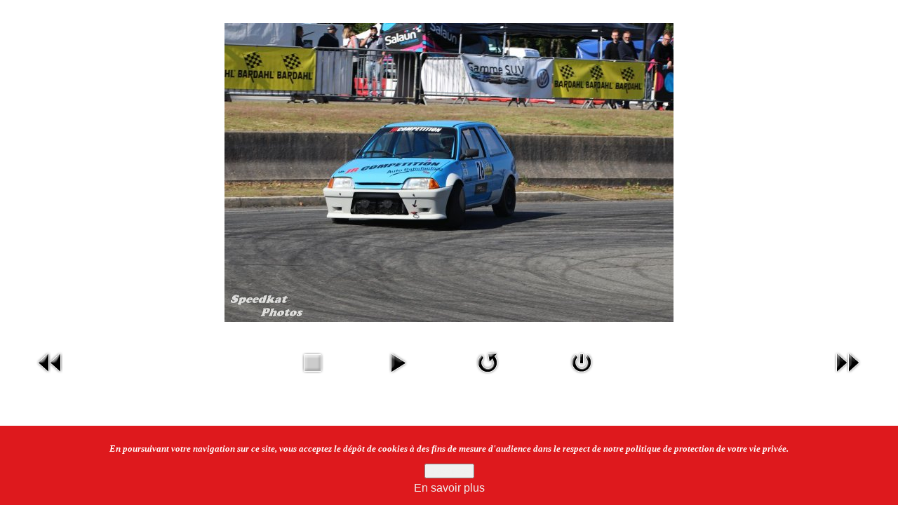

--- FILE ---
content_type: text/html; charset=utf-8
request_url: http://www.rallyebretagne.bzh/index.php/component/phocagallery/8-slalom-2019/detail/507-slalom-2019?tmpl=component&Itemid=1
body_size: 3918
content:
<!DOCTYPE html>
<html dir="ltr" lang="">
<head>
 <base href="http://www.rallyebretagne.bzh/index.php/component/phocagallery/8-slalom-2019/detail/507-slalom-2019" />
	<meta http-equiv="content-type" content="text/html; charset=utf-8" />
	<meta name="description" content="Site Internet du Slalom de Plouay et du Rallye de Bretagne" />
	<meta name="generator" content="MYOB" />
	<title>Rallye National de Bretagne</title>
	<link href="/templates/breizh1716/favicon.ico" rel="shortcut icon" type="image/vnd.microsoft.icon" />
	<link href="/media/com_phocagallery/css/main/phocagallery.css" rel="stylesheet" type="text/css" />
	<link href="/media/com_phocagallery/css/main/rating.css" rel="stylesheet" type="text/css" />
	<link href="/media/com_phocagallery/css/custom/default.css" rel="stylesheet" type="text/css" />
	<link href="/plugins/system/jce/css/content.css?87165803f588e4d77106fb58c4a810c4" rel="stylesheet" type="text/css" />
	<link href="http://www.rallyebretagne.bzh/plugins/system/fmalertcookies/assets/css/bootstrap.min.css" rel="stylesheet" type="text/css" />
	<link href="http://www.rallyebretagne.bzh/plugins/system/fmalertcookies/assets/css/custom.css" rel="stylesheet" type="text/css" />
	<script src="/media/jui/js/jquery.min.js?87165803f588e4d77106fb58c4a810c4" type="text/javascript"></script>
	<script src="/media/jui/js/jquery-migrate.min.js?87165803f588e4d77106fb58c4a810c4" type="text/javascript"></script>
	<script src="/components/com_phocagallery/assets/fadeslideshow/fadeslideshow.js" type="text/javascript"></script>
	<script type="text/javascript">

	// GoogliC Analytics v1.2.3 - plugin joomla - http://www.joomlic.com
	var _gaq = _gaq || [];
	_gaq.push(['_setAccount', 'UA-68983779-1']);
	_gaq.push(['_trackPageview']);
 (function() {
    var ga = document.createElement('script'); ga.type = 'text/javascript'; ga.async = true;
    ga.src = ('https:' == document.location.protocol ? 'https://ssl' : 'http://www') + '.google-analytics.com/ga.js';
    var s = document.getElementsByTagName('script')[0]; s.parentNode.insertBefore(ga, s);
  })();
	</script>
	<style type="text/css"> 
 html, body, .contentpane, #all, #main {padding:0px !important;margin:0px !important; width: 100% !important; max-width: 100% !important;} 
body {min-width:100%} 
.rt-container {width:100%} 
 </style>

 <link rel="stylesheet" href="/templates/system/css/system.css" type="text/css" />
 <link rel="stylesheet" href="/templates/system/css/general.css" type="text/css" />
 <link rel="stylesheet" href="/templates/breizh1716/css/print.css" type="text/css" />
</head>
<body class="contentpane">
 <div id="system-message-container">
	</div>

 <script type="text/javascript">
/***********************************************
* Ultimate Fade In Slideshow v2.0- (c) Dynamic Drive DHTML code library (www.dynamicdrive.com)
* This notice MUST stay intact for legal use
* Visit Dynamic Drive at http://www.dynamicdrive.com/ for this script and 100s more
***********************************************/
var phocagallery=new fadeSlideShow({
	wrapperid: "phocaGallerySlideshowC",
	dimensions: [640, 480],
	imagearray: [["/images/phocagallery/Slalom2019/thumbs/phoca_thumb_l_60191998_2127162297380524_1960448400763650048_n.jpg", "", "", ""],
["/images/phocagallery/Slalom2019/thumbs/phoca_thumb_l_60293103_2133225146774239_5852515345985699840_n.jpg", "", "", ""],
["/images/phocagallery/Slalom2019/thumbs/phoca_thumb_l_60294120_2133226286774125_8805185403549122560_n.jpg", "", "", ""],
["/images/phocagallery/Slalom2019/thumbs/phoca_thumb_l_60316019_2133220226774731_4669030622172282880_n.jpg", "", "", ""],
["/images/phocagallery/Slalom2019/thumbs/phoca_thumb_l_60339170_2133227593440661_298501627231338496_n.jpg", "", "", ""],
["/images/phocagallery/Slalom2019/thumbs/phoca_thumb_l_60347362_2127163324047088_782330865651810304_n.jpg", "", "", ""],
["/images/phocagallery/Slalom2019/thumbs/phoca_thumb_l_60349769_2127162720713815_6697961748189675520_n.jpg", "", "", ""],
["/images/phocagallery/Slalom2019/thumbs/phoca_thumb_l_60455106_2133223186774435_8196304112086679552_n.jpg", "", "", ""],
["/images/phocagallery/Slalom2019/thumbs/phoca_thumb_l_60669506_2133225690107518_3684629065731407872_n.jpg", "", "", ""],
["/images/phocagallery/Slalom2019/thumbs/phoca_thumb_l_60731411_2133225286774225_764985635931947008_n.jpg", "", "", ""],
["/images/phocagallery/Slalom2019/thumbs/phoca_thumb_l_60732234_2133220563441364_1960713073828298752_n.jpg", "", "", ""],
["/images/phocagallery/Slalom2019/thumbs/phoca_thumb_l_image00017.jpeg", "", "", ""],
["/images/phocagallery/Slalom2019/thumbs/phoca_thumb_l_image00022.jpeg", "", "", ""],
["/images/phocagallery/Slalom2019/thumbs/phoca_thumb_l_image00023.jpeg", "", "", ""],
["/images/phocagallery/Slalom2019/thumbs/phoca_thumb_l_image00026.jpeg", "", "", ""],
["/images/phocagallery/Slalom2019/thumbs/phoca_thumb_l_image00037.jpeg", "", "", ""],
["/images/phocagallery/Slalom2019/thumbs/phoca_thumb_l_image00040.jpeg", "", "", ""],
["/images/phocagallery/Slalom2019/thumbs/phoca_thumb_l_image00047.jpeg", "", "", ""],
["/images/phocagallery/Slalom2019/thumbs/phoca_thumb_l_image00054.jpeg", "", "", ""],
["/images/phocagallery/Slalom2019/thumbs/phoca_thumb_l_image00055.jpeg", "", "", ""],
["/images/phocagallery/Slalom2019/thumbs/phoca_thumb_l_image00056.jpeg", "", "", ""],
["/images/phocagallery/Slalom2019/thumbs/phoca_thumb_l_image00057.jpeg", "", "", ""],
["/images/phocagallery/Slalom2019/thumbs/phoca_thumb_l_image00058.jpeg", "", "", ""],
["/images/phocagallery/Slalom2019/thumbs/phoca_thumb_l_image00061.jpeg", "", "", ""],
["/images/phocagallery/Slalom2019/thumbs/phoca_thumb_l_image00062.jpeg", "", "", ""],
["/images/phocagallery/Slalom2019/thumbs/phoca_thumb_l_image00063.jpeg", "", "", ""],
["/images/phocagallery/Slalom2019/thumbs/phoca_thumb_l_image00068.jpeg", "", "", ""],
["/images/phocagallery/Slalom2019/thumbs/phoca_thumb_l_image00069.jpeg", "", "", ""],
["/images/phocagallery/Slalom2019/thumbs/phoca_thumb_l_image00072.jpeg", "", "", ""],
["/images/phocagallery/Slalom2019/thumbs/phoca_thumb_l_image00074.jpeg", "", "", ""],
["/images/phocagallery/Slalom2019/thumbs/phoca_thumb_l_image00075.jpeg", "", "", ""],
["/images/phocagallery/Slalom2019/thumbs/phoca_thumb_l_image00076.jpeg", "", "", ""],
["/images/phocagallery/Slalom2019/thumbs/phoca_thumb_l_image00077.jpeg", "", "", ""],
["/images/phocagallery/Slalom2019/thumbs/phoca_thumb_l_image00078.jpeg", "", "", ""],
["/images/phocagallery/Slalom2019/thumbs/phoca_thumb_l_image00079.jpeg", "", "", ""],
["/images/phocagallery/Slalom2019/thumbs/phoca_thumb_l_image00080.jpeg", "", "", ""],
["/images/phocagallery/Slalom2019/thumbs/phoca_thumb_l_image00081.jpeg", "", "", ""],
["/images/phocagallery/Slalom2019/thumbs/phoca_thumb_l_image00082.jpeg", "", "", ""],
["/images/phocagallery/Slalom2019/thumbs/phoca_thumb_l_PAILLER 208 RX.jpeg", "", "", ""],
["/images/phocagallery/Slalom2019/thumbs/phoca_thumb_l_podium VW.jpeg", "", "", ""],
["/images/phocagallery/Slalom2019/thumbs/phoca_thumb_l_PUBLIC PLOUAY 2019.jpeg", "", "", ""],
["/images/phocagallery/Slalom2019/thumbs/phoca_thumb_l_SALAUN EXPO.jpeg", "", "", ""],
["/images/phocagallery/Slalom2019/thumbs/phoca_thumb_l_VERIFS.jpeg", "", "", ""],
["/images/phocagallery/Slalom2019/thumbs/phoca_thumb_l_VINCENT.jpeg", "", "", ""],
["/images/phocagallery/Slalom2019-Site2/thumbs/phoca_thumb_l_SlalomPlouay2019.jpg", "", "", ""],
["/images/phocagallery/Slalom2019-Site2/thumbs/phoca_thumb_l_SlalomPlouay2019_02.jpg", "", "", ""],
["/images/phocagallery/Slalom2019-Site2/thumbs/phoca_thumb_l_SlalomPlouay2019_03.jpg", "", "", ""],
["/images/phocagallery/Slalom2019-Site2/thumbs/phoca_thumb_l_SlalomPlouay2019_04.jpg", "", "", ""],
["/images/phocagallery/Slalom2019-Site2/thumbs/phoca_thumb_l_SlalomPlouay2019_05.jpg", "", "", ""],
["/images/phocagallery/Slalom2019-Site2/thumbs/phoca_thumb_l_SlalomPlouay2019_06.jpg", "", "", ""],
["/images/phocagallery/Slalom2019-Site2/thumbs/phoca_thumb_l_SlalomPlouay2019_07.jpg", "", "", ""],
["/images/phocagallery/Slalom2019-Site2/thumbs/phoca_thumb_l_SlalomPlouay2019_08.jpg", "", "", ""],
["/images/phocagallery/Slalom2019-Site2/thumbs/phoca_thumb_l_SlalomPlouay2019_09.jpg", "", "", ""],
["/images/phocagallery/Slalom2019-Site2/thumbs/phoca_thumb_l_SlalomPlouay2019_10.jpg", "", "", ""],
["/images/phocagallery/Slalom2019-Site2/thumbs/phoca_thumb_l_SlalomPlouay2019_11.jpg", "", "", ""],
["/images/phocagallery/Slalom2019-Site2/thumbs/phoca_thumb_l_SlalomPlouay2019_12.jpg", "", "", ""],
["/images/phocagallery/Slalom2019-Site2/thumbs/phoca_thumb_l_SlalomPlouay2019_13.jpg", "", "", ""],
["/images/phocagallery/Slalom2019-Site2/thumbs/phoca_thumb_l_SlalomPlouay2019_14.jpg", "", "", ""],
["/images/phocagallery/Slalom2019-Site2/thumbs/phoca_thumb_l_SlalomPlouay2019_15.jpg", "", "", ""],
["/images/phocagallery/Slalom2019-Site2/thumbs/phoca_thumb_l_SlalomPlouay2019_16.jpg", "", "", ""],
["/images/phocagallery/Slalom2019-Site2/thumbs/phoca_thumb_l_SlalomPlouay2019_17.jpg", "", "", ""],
["/images/phocagallery/Slalom2019-Site2/thumbs/phoca_thumb_l_SlalomPlouay2019_18.jpg", "", "", ""],
["/images/phocagallery/Slalom2019-Site2/thumbs/phoca_thumb_l_SlalomPlouay2019_19.jpg", "", "", ""],
["/images/phocagallery/Slalom2019-Site2/thumbs/phoca_thumb_l_SlalomPlouay2019_20.jpg", "", "", ""],
["/images/phocagallery/Slalom2019-Site2/thumbs/phoca_thumb_l_SlalomPlouay2019_21.jpg", "", "", ""],
["/images/phocagallery/Slalom2019-Site2/thumbs/phoca_thumb_l_SlalomPlouay2019_22.jpg", "", "", ""],
["/images/phocagallery/Slalom2019-Site2/thumbs/phoca_thumb_l_SlalomPlouay2019_23.jpg", "", "", ""],
["/images/phocagallery/Slalom2019-Site2/thumbs/phoca_thumb_l_SlalomPlouay2019_24.jpg", "", "", ""],
["/images/phocagallery/Slalom2019-Site2/thumbs/phoca_thumb_l_SlalomPlouay2019_25.jpg", "", "", ""],
["/images/phocagallery/Slalom2019-Site2/thumbs/phoca_thumb_l_SlalomPlouay2019_26.jpg", "", "", ""],
["/images/phocagallery/Slalom2019-Site2/thumbs/phoca_thumb_l_SlalomPlouay2019_27.jpg", "", "", ""],
["/images/phocagallery/Slalom2019-Site2/thumbs/phoca_thumb_l_SlalomPlouay2019_28.jpg", "", "", ""],
["/images/phocagallery/Slalom2019-Site2/thumbs/phoca_thumb_l_SlalomPlouay2019_29.jpg", "", "", ""],
["/images/phocagallery/Slalom2019-Site2/thumbs/phoca_thumb_l_SlalomPlouay2019_30.jpg", "", "", ""],
["/images/phocagallery/Slalom2019-Site2/thumbs/phoca_thumb_l_SlalomPlouay2019_31.jpg", "", "", ""],
["/images/phocagallery/Slalom2019-Site2/thumbs/phoca_thumb_l_SlalomPlouay2019_32.jpg", "", "", ""],
["/images/phocagallery/Slalom2019-Site2/thumbs/phoca_thumb_l_SlalomPlouay2019_33.jpg", "", "", ""],
["/images/phocagallery/Slalom2019-Site2/thumbs/phoca_thumb_l_SlalomPlouay2019_34.jpg", "", "", ""],
["/images/phocagallery/Slalom2019-Site2/thumbs/phoca_thumb_l_SlalomPlouay2019_35.jpg", "", "", ""],
["/images/phocagallery/Slalom2019-Site2/thumbs/phoca_thumb_l_SlalomPlouay2019_36.jpg", "", "", ""],
["/images/phocagallery/Slalom2019-Site2/thumbs/phoca_thumb_l_SlalomPlouay2019_37.jpg", "", "", ""],
["/images/phocagallery/Slalom2019-Site2/thumbs/phoca_thumb_l_SlalomPlouay2019_38.jpg", "", "", ""],
["/images/phocagallery/Slalom2019-Site2/thumbs/phoca_thumb_l_SlalomPlouay2019_39.jpg", "", "", ""],
["/images/phocagallery/Slalom2019-Site2/thumbs/phoca_thumb_l_SlalomPlouay2019_40.jpg", "", "", ""],
["/images/phocagallery/Slalom2019-Site2/thumbs/phoca_thumb_l_SlalomPlouay2019_41.jpg", "", "", ""],
["/images/phocagallery/Slalom2019-Site2/thumbs/phoca_thumb_l_SlalomPlouay2019_42.jpg", "", "", ""],
["/images/phocagallery/Slalom2019-Site2/thumbs/phoca_thumb_l_SlalomPlouay2019_43.jpg", "", "", ""],
["/images/phocagallery/Slalom2019-Site2/thumbs/phoca_thumb_l_SlalomPlouay2019_44.jpg", "", "", ""],
["/images/phocagallery/Slalom2019-Site2/thumbs/phoca_thumb_l_SlalomPlouay2019_45.jpg", "", "", ""],
["/images/phocagallery/Slalom2019-Site2/thumbs/phoca_thumb_l_SlalomPlouay2019_46.jpg", "", "", ""],
["/images/phocagallery/Slalom2019-Site2/thumbs/phoca_thumb_l_SlalomPlouay2019_47.jpg", "", "", ""],
["/images/phocagallery/Slalom2019-Site2/thumbs/phoca_thumb_l_SlalomPlouay2019_48.jpg", "", "", ""],
["/images/phocagallery/Slalom2019-Site2/thumbs/phoca_thumb_l_SlalomPlouay2019_49.jpg", "", "", ""],
["/images/phocagallery/Slalom2019-Site2/thumbs/phoca_thumb_l_SlalomPlouay2019_50.jpg", "", "", ""],
["/images/phocagallery/Slalom2019-Site2/thumbs/phoca_thumb_l_SlalomPlouay2019_51.jpg", "", "", ""],
["/images/phocagallery/Slalom2019-Site2/thumbs/phoca_thumb_l_SlalomPlouay2019_52.jpg", "", "", ""],
["/images/phocagallery/Slalom2019-Site2/thumbs/phoca_thumb_l_SlalomPlouay2019_53.jpg", "", "", ""],
["/images/phocagallery/Slalom2019-Site2/thumbs/phoca_thumb_l_SlalomPlouay2019_54.jpg", "", "", ""],
["/images/phocagallery/Slalom2019-Site2/thumbs/phoca_thumb_l_SlalomPlouay2019_55.jpg", "", "", ""],
["/images/phocagallery/Slalom2019-Site2/thumbs/phoca_thumb_l_SlalomPlouay2019_56.jpg", "", "", ""],
["/images/phocagallery/Slalom2019-Site2/thumbs/phoca_thumb_l_SlalomPlouay2019_57.jpg", "", "", ""],
["/images/phocagallery/Slalom2019-Site2/thumbs/phoca_thumb_l_SlalomPlouay2019_58.jpg", "", "", ""],
["/images/phocagallery/Slalom2019-Site2/thumbs/phoca_thumb_l_SlalomPlouay2019_59.jpg", "", "", ""],
["/images/phocagallery/Slalom2019-Site2/thumbs/phoca_thumb_l_SlalomPlouay2019_60.jpg", "", "", ""],
["/images/phocagallery/Slalom2019-Site2/thumbs/phoca_thumb_l_SlalomPlouay2019_61.jpg", "", "", ""],
["/images/phocagallery/Slalom2019-Site2/thumbs/phoca_thumb_l_SlalomPlouay2019_62.jpg", "", "", ""],
["/images/phocagallery/Slalom2019-Site2/thumbs/phoca_thumb_l_SlalomPlouay2019_63.jpg", "", "", ""],
["/images/phocagallery/Slalom2019-Site2/thumbs/phoca_thumb_l_SlalomPlouay2019_64.jpg", "", "", ""],
["/images/phocagallery/Slalom2019-Site2/thumbs/phoca_thumb_l_SlalomPlouay2019_65.jpg", "", "", ""],
["/images/phocagallery/Slalom2019-Site2/thumbs/phoca_thumb_l_SlalomPlouay2019_66.jpg", "", "", ""],
["/images/phocagallery/Slalom2019-Site2/thumbs/phoca_thumb_l_SlalomPlouay2019_67.jpg", "", "", ""],
["/images/phocagallery/Slalom2019-Site2/thumbs/phoca_thumb_l_SlalomPlouay2019_68.jpg", "", "", ""],
["/images/phocagallery/Slalom2019-Site2/thumbs/phoca_thumb_l_SlalomPlouay2019_69.jpg", "", "", ""],
["/images/phocagallery/Slalom2019-Site2/thumbs/phoca_thumb_l_SlalomPlouay2019_70.jpg", "", "", ""],
["/images/phocagallery/Slalom2019-Site2/thumbs/phoca_thumb_l_SlalomPlouay2019_71.jpg", "", "", ""],
["/images/phocagallery/Slalom2019-Site2/thumbs/phoca_thumb_l_SlalomPlouay2019_72.jpg", "", "", ""],
["/images/phocagallery/Slalom2019-Site2/thumbs/phoca_thumb_l_SlalomPlouay2019_73.jpg", "", "", ""],
["/images/phocagallery/Slalom2019-Site2/thumbs/phoca_thumb_l_SlalomPlouay2019_74.jpg", "", "", ""],
["/images/phocagallery/Slalom2019-Site2/thumbs/phoca_thumb_l_SlalomPlouay2019_75.jpg", "", "", ""],
["/images/phocagallery/Slalom2019-Site2/thumbs/phoca_thumb_l_SlalomPlouay2019_76.jpg", "", "", ""],
["/images/phocagallery/Slalom2019-Site2/thumbs/phoca_thumb_l_SlalomPlouay2019_77.jpg", "", "", ""],
["/images/phocagallery/Slalom2019-Site2/thumbs/phoca_thumb_l_SlalomPlouay2019_78.jpg", "", "", ""],
["/images/phocagallery/Slalom2019-Site2/thumbs/phoca_thumb_l_SlalomPlouay2019_79.jpg", "", "", ""],
["/images/phocagallery/Slalom2019-Site2/thumbs/phoca_thumb_l_SlalomPlouay2019_80.jpg", "", "", ""],
["/images/phocagallery/Slalom2019-Site2/thumbs/phoca_thumb_l_SlalomPlouay2019_81.jpg", "", "", ""],
["/images/phocagallery/Slalom2019-Site2/thumbs/phoca_thumb_l_SlalomPlouay2019_82.jpg", "", "", ""],
["/images/phocagallery/Slalom2019-Site2/thumbs/phoca_thumb_l_SlalomPlouay2019_83.jpg", "", "", ""],
["/images/phocagallery/Slalom2019-Site2/thumbs/phoca_thumb_l_SlalomPlouay2019_84.jpg", "", "", ""],
["/images/phocagallery/Slalom2019-Site2/thumbs/phoca_thumb_l_SlalomPlouay2019_85.jpg", "", "", ""],
["/images/phocagallery/Slalom2019-Site2/thumbs/phoca_thumb_l_SlalomPlouay2019_86.jpg", "", "", ""],
["/images/phocagallery/Slalom2019-Site2/thumbs/phoca_thumb_l_SlalomPlouay2019_87.jpg", "", "", ""],
["/images/phocagallery/Slalom2019-Site2/thumbs/phoca_thumb_l_SlalomPlouay2019_88.jpg", "", "", ""],
["/images/phocagallery/Slalom2019-Site2/thumbs/phoca_thumb_l_SlalomPlouay2019_89.jpg", "", "", ""],
["/images/phocagallery/Slalom2019-Site2/thumbs/phoca_thumb_l_SlalomPlouay2019_90.jpg", "", "", ""],
["/images/phocagallery/Slalom2019-Site2/thumbs/phoca_thumb_l_SlalomPlouay2019_91.jpg", "", "", ""],
["/images/phocagallery/Slalom2019-Site2/thumbs/phoca_thumb_l_SlalomPlouay2019_92.jpg", "", "", ""],
["/images/phocagallery/Slalom2019-Site2/thumbs/phoca_thumb_l_SlalomPlouay2019_93.jpg", "", "", ""],
["/images/phocagallery/Slalom2019-Site2/thumbs/phoca_thumb_l_SlalomPlouay2019_94.jpg", "", "", ""],
["/images/phocagallery/Slalom2019-Site2/thumbs/phoca_thumb_l_SlalomPlouay2019_95.jpg", "", "", ""],
["/images/phocagallery/Slalom2019-Site2/thumbs/phoca_thumb_l_SlalomPlouay2019_96.jpg", "", "", ""],
["/images/phocagallery/Slalom2019-Site2/thumbs/phoca_thumb_l_SlalomPlouay2019_97.jpg", "", "", ""],
["/images/phocagallery/Slalom2019-Site2/thumbs/phoca_thumb_l_SlalomPlouay2019_98.jpg", "", "", ""],
["/images/phocagallery/Slalom2019-Site2/thumbs/phoca_thumb_l_SlalomPlouay2019_99.jpg", "", "", ""],
["/images/phocagallery/Slalom2019-Site2/thumbs/phoca_thumb_l_SlalomPlouay2019_100.jpg", "", "", ""],
["/images/phocagallery/Slalom2019-Site2/thumbs/phoca_thumb_l_SlalomPlouay2019_101.jpg", "", "", ""],
["/images/phocagallery/Slalom2019-Site2/thumbs/phoca_thumb_l_SlalomPlouay2019_102.jpg", "", "", ""],
["/images/phocagallery/Slalom2019-Site2/thumbs/phoca_thumb_l_SlalomPlouay2019_103.jpg", "", "", ""],
["/images/phocagallery/Slalom2019-Site2/thumbs/phoca_thumb_l_SlalomPlouay2019_104.jpg", "", "", ""],
["/images/phocagallery/Slalom2019-Site2/thumbs/phoca_thumb_l_SlalomPlouay2019_105.jpg", "", "", ""],
["/images/phocagallery/Slalom2019-Site2/thumbs/phoca_thumb_l_SlalomPlouay2019_106.jpg", "", "", ""],
["/images/phocagallery/Slalom2019-Site2/thumbs/phoca_thumb_l_SlalomPlouay2019_107.jpg", "", "", ""],
["/images/phocagallery/Slalom2019-Site2/thumbs/phoca_thumb_l_SlalomPlouay2019_108.jpg", "", "", ""],
["/images/phocagallery/Slalom2019-Site2/thumbs/phoca_thumb_l_SlalomPlouay2019_109.jpg", "", "", ""],
["/images/phocagallery/Slalom2019-Site2/thumbs/phoca_thumb_l_SlalomPlouay2019_110.jpg", "", "", ""],
["/images/phocagallery/Slalom2019-Site2/thumbs/phoca_thumb_l_SlalomPlouay2019_111.jpg", "", "", ""],
["/images/phocagallery/Slalom2019-Site2/thumbs/phoca_thumb_l_SlalomPlouay2019_112.jpg", "", "", ""],
["/images/phocagallery/Slalom2019-Site2/thumbs/phoca_thumb_l_SlalomPlouay2019_113.jpg", "", "", ""],
["/images/phocagallery/Slalom2019-Site2/thumbs/phoca_thumb_l_SlalomPlouay2019_114.jpg", "", "", ""],
["/images/phocagallery/Slalom2019-Site2/thumbs/phoca_thumb_l_SlalomPlouay2019_115.jpg", "", "", ""],
["/images/phocagallery/Slalom2019-Site2/thumbs/phoca_thumb_l_SlalomPlouay2019_116.jpg", "", "", ""],
["/images/phocagallery/Slalom2019-Site2/thumbs/phoca_thumb_l_SlalomPlouay2019_117.jpg", "", "", ""],
["/images/phocagallery/Slalom2019-Site2/thumbs/phoca_thumb_l_SlalomPlouay2019_118.jpg", "", "", ""],
["/images/phocagallery/Slalom2019-Site2/thumbs/phoca_thumb_l_SlalomPlouay2019_119.jpg", "", "", ""],
["/images/phocagallery/Slalom2019-Site2/thumbs/phoca_thumb_l_SlalomPlouay2019_120.jpg", "", "", ""],
["/images/phocagallery/Slalom2019-Site2/thumbs/phoca_thumb_l_SlalomPlouay2019_121.jpg", "", "", ""],
["/images/phocagallery/Slalom2019-Site2/thumbs/phoca_thumb_l_SlalomPlouay2019_122.jpg", "", "", ""],
["/images/phocagallery/Slalom2019-Site2/thumbs/phoca_thumb_l_SlalomPlouay2019_123.jpg", "", "", ""],
["/images/phocagallery/Slalom2019-Site2/thumbs/phoca_thumb_l_SlalomPlouay2019_124.jpg", "", "", ""],
["/images/phocagallery/Slalom2019-Site2/thumbs/phoca_thumb_l_SlalomPlouay2019_125.jpg", "", "", ""],
["/images/phocagallery/Slalom2019-Site2/thumbs/phoca_thumb_l_SlalomPlouay2019_126.jpg", "", "", ""],
["/images/phocagallery/Slalom2019-Site2/thumbs/phoca_thumb_l_SlalomPlouay2019_127.jpg", "", "", ""],
["/images/phocagallery/Slalom2019-Site2/thumbs/phoca_thumb_l_SlalomPlouay2019_128.jpg", "", "", ""],
["/images/phocagallery/Slalom2019-Site2/thumbs/phoca_thumb_l_SlalomPlouay2019_129.jpg", "", "", ""],
["/images/phocagallery/Slalom2019-Site2/thumbs/phoca_thumb_l_SlalomPlouay2019_130.jpg", "", "", ""],
["/images/phocagallery/Slalom2019-Site2/thumbs/phoca_thumb_l_SlalomPlouay2019_131.jpg", "", "", ""],
["/images/phocagallery/Slalom2019-Site2/thumbs/phoca_thumb_l_SlalomPlouay2019_132.jpg", "", "", ""],
["/images/phocagallery/Slalom2019-Site2/thumbs/phoca_thumb_l_SlalomPlouay2019_133.jpg", "", "", ""],
["/images/phocagallery/Slalom2019-Site2/thumbs/phoca_thumb_l_SlalomPlouay2019_134.jpg", "", "", ""],
["/images/phocagallery/Slalom2019-Site2/thumbs/phoca_thumb_l_SlalomPlouay2019_135.jpg", "", "", ""],
["/images/phocagallery/Slalom2019-Site2/thumbs/phoca_thumb_l_SlalomPlouay2019_136.jpg", "", "", ""],
["/images/phocagallery/Slalom2019-Site2/thumbs/phoca_thumb_l_SlalomPlouay2019_137.jpg", "", "", ""],
["/images/phocagallery/Slalom2019-Site2/thumbs/phoca_thumb_l_SlalomPlouay2019_138.jpg", "", "", ""],
["/images/phocagallery/Slalom2019-Site2/thumbs/phoca_thumb_l_SlalomPlouay2019_139.jpg", "", "", ""],
["/images/phocagallery/Slalom2019-Site2/thumbs/phoca_thumb_l_SlalomPlouay2019_140.jpg", "", "", ""],
["/images/phocagallery/Slalom2019-Site2/thumbs/phoca_thumb_l_SlalomPlouay2019_141.jpg", "", "", ""],
["/images/phocagallery/Slalom2019-Site2/thumbs/phoca_thumb_l_SlalomPlouay2019_142.jpg", "", "", ""],
["/images/phocagallery/Slalom2019-Site2/thumbs/phoca_thumb_l_SlalomPlouay2019_143.jpg", "", "", ""],
["/images/phocagallery/Slalom2019-Site2/thumbs/phoca_thumb_l_SlalomPlouay2019_144.jpg", "", "", ""],
["/images/phocagallery/Slalom2019-Site2/thumbs/phoca_thumb_l_SlalomPlouay2019_145.jpg", "", "", ""],
["/images/phocagallery/Slalom2019-Site2/thumbs/phoca_thumb_l_SlalomPlouay2019_146.jpg", "", "", ""],
["/images/phocagallery/Slalom2019-Site2/thumbs/phoca_thumb_l_SlalomPlouay2019_147.jpg", "", "", ""],
["/images/phocagallery/Slalom2019-Site2/thumbs/phoca_thumb_l_SlalomPlouay2019_148.jpg", "", "", ""],
["/images/phocagallery/Slalom2019-Site2/thumbs/phoca_thumb_l_SlalomPlouay2019_149.jpg", "", "", ""],
["/images/phocagallery/Slalom2019-Site2/thumbs/phoca_thumb_l_SlalomPlouay2019_150.jpg", "", "", ""],
["/images/phocagallery/Slalom2019-Site2/thumbs/phoca_thumb_l_SlalomPlouay2019_151.jpg", "", "", ""],
["/images/phocagallery/Slalom2019-Site2/thumbs/phoca_thumb_l_SlalomPlouay2019_152.jpg", "", "", ""],
["/images/phocagallery/Slalom2019-Site2/thumbs/phoca_thumb_l_SlalomPlouay2019_153.jpg", "", "", ""],
["/images/phocagallery/Slalom2019-Site2/thumbs/phoca_thumb_l_SlalomPlouay2019_154.jpg", "", "", ""],
["/images/phocagallery/Slalom2019-Site2/thumbs/phoca_thumb_l_SlalomPlouay2019_155.jpg", "", "", ""],
["/images/phocagallery/Slalom2019-Site2/thumbs/phoca_thumb_l_SlalomPlouay2019_156.jpg", "", "", ""],
["/images/phocagallery/Slalom2019-Site2/thumbs/phoca_thumb_l_SlalomPlouay2019_157.jpg", "", "", ""],
["/images/phocagallery/Slalom2019-Site2/thumbs/phoca_thumb_l_SlalomPlouay2019_158.jpg", "", "", ""],
["/images/phocagallery/Slalom2019-Site2/thumbs/phoca_thumb_l_SlalomPlouay2019_159.jpg", "", "", ""]
],
	displaymode: {type:'auto', pause: 2000, cycles:0, wraparound:false, randomize: 0},
	persist: false,
	fadeduration: 3000,
	descreveal: "peekaboo",
	togglerid: "",
})
</script>
<div id="phocagallery" class="pg-detail-view"><center style="padding-top:10px"><table border="0" width="100%" cellpadding="0" cellspacing="0"><tr><td colspan="6" align="center" valign="middle" height="480" style="height:480px;vertical-align: middle;" ><div id="phocaGalleryImageBox" style="width:640px;margin: auto;padding: 0;"><a href="#" onclick="window.parent.SqueezeBox.close();" style="margin:auto;padding:0"><img src="/images/phocagallery/Slalom2019-Site2/thumbs/phoca_thumb_l_SlalomPlouay2019_86.jpg" alt="Slalom 2019" class="pg-detail-image" /></a></div></td></tr><tr><td colspan="6"><div style="padding:0;margin:0;height:3px;font-size:0px;">&nbsp;</div></td></tr><tr><td align="left" width="30%" style="padding-left:48px"><div class="pg-imgbgd"><a href="/index.php/component/phocagallery/8-slalom-2019/detail/506-slalom-2019?tmpl=component&amp;Itemid=1" title="Previous Image" id="prev" ><img src="/media/com_phocagallery/images/icon-prev.png" alt="Previous Image" /></a></div></td><td align="center"><img src="/media/com_phocagallery/images/icon-stop-grey.png" alt="Stop Slideshow" /></td><td align="center"><div class="pg-imgbgd"><a href="/index.php/component/phocagallery/8-slalom-2019/detail/507-slalom-2019?phocaslideshow=1&amp;tmpl=component&amp;Itemid=1" title="Start Slideshow"><img src="/media/com_phocagallery/images/icon-play.png" alt="Start Slideshow" /></a></div></td><td align="center"><div class="pg-imgbgd"><a href="/index.php/component/phocagallery/8-slalom-2019/detail/507-slalom-2019?tmpl=component&amp;Itemid=1" onclick="window.location.reload(true);" title="Refresh" ><img src="/media/com_phocagallery/images/icon-reload.png" alt="Refresh" /></a></div></td><td align="center"><div class="pg-imgbgd"><a href="/index.php/component/phocagallery/8-slalom-2019/detail/507-slalom-2019?tmpl=component&amp;Itemid=1" onclick="window.parent.SqueezeBox.close();" title="Close Window" ><img src="/media/com_phocagallery/images/icon-exit.png" alt="Close Window" /></a></div></td><td align="right" width="30%" style="padding-right:48px"><div class="pg-imgbgd"><a href="/index.php/component/phocagallery/8-slalom-2019/detail/508-slalom-2019?tmpl=component&amp;Itemid=1" title="Next Image" id="next" ><img src="/media/com_phocagallery/images/icon-next.png" alt="Next Image" /></a></div></td></tr></table></center></div><div id="phocaGallerySlideshowC" style="display:none"></div>
<!--googleoff: all--><div class="cadre_alert_cookies" id="cadre_alert_cookies" style="opacity:0.9;text-align:center;position:fixed;z-index:10000;left: 0;right: 0;bottom: 0; margin:0px;"><div class="cadre_inner_alert_cookies" style="display: inline-block;width: 100%;margin:auto;max-width:100%;background-color: #db0004;border: 0px solid #eeeeee;"><div class="cadre_inner_texte_alert_cookies" style="display: inline-block;padding:10px;color: #ffffff"><div class="cadre_texte "><p style="text-align: justify;"><span style="font-size: 10pt; font-family: verdana,geneva;"><em><strong>En poursuivant votre navigation sur ce site, vous acceptez le dépôt de cookies à des fins de mesure d'audience dans le respect de notre politique de protection de votre vie privée.</strong></em></span></p></div><div class="cadre_bouton "><div class=" col-md-6 col-sm-6 btn_close" style="margin:0;text-align:center"><button onclick="CloseCadreAlertCookie();" style="color:#eeeeee" class="btn btn-inverse  popup-modal-dismiss">J'accepte</button></div><div class=" col-md-6 col-sm-6 btn_readmore" style="margin:0;text-align:center"><a style="color:#eeeeee" class="btn btn-inverse  read_more" href="/index.php?Itemid=206">En savoir plus</a></div></div></div></div></div><!--googleon: all--><script type="text/javascript">/*<![CDATA[*/var name = "fmalertcookies" + "=";var ca = document.cookie.split(";");var acceptCookie = false;for(var i=0; i<ca.length; i++) {var c = ca[i];while (c.charAt(0)==" ") c = c.substring(1);if (c.indexOf(name) == 0){ acceptCookie = true; document.getElementById("cadre_alert_cookies").style.display="none";}}var d = new Date();d.setTime(d.getTime() + (365*(24*60*60*1000)));var expires_cookie = "expires="+d.toUTCString();function CloseCadreAlertCookie(){document.getElementById('cadre_alert_cookies').style.display='none'; document.cookie='fmalertcookies=true; '+expires_cookie+'; path=/';}/*]]>*/</script></body>
</html>
